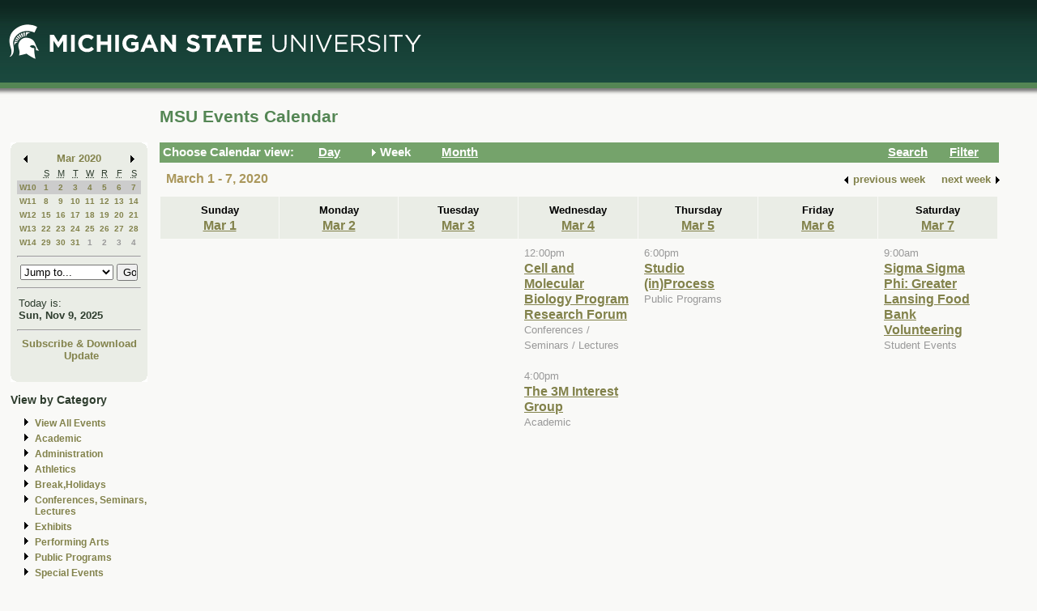

--- FILE ---
content_type: text/html; charset=ISO-8859-1
request_url: https://events.msu.edu/main.php?view=week&timebegin=2020-03-01+00%3A00%3A00
body_size: 6896
content:
<!-- Beginning of Main -->
 <!DOCTYPE html PUBLIC "-//W3C//DTD XHTML 1.0 Transitional//EN"
"http://www.w3.org/TR/xhtml1/DTD/xhtml1-transitional.dtd">

<html xml:lang="en"lang="en">
  <head>
    <title>MSU Events Calendar - Week</title>
    <meta http-equiv="Content-Type" content="text/html; charset=iso-8859-1" />
    <meta content="en-us" http-equiv="language" />
    <meta content="Jochen Rode" http-equiv="author" />
    <meta content="Web Hosting Group, Virginia Tech" http-equiv="publisher" />
    <link href="stylesheet.php" rel="stylesheet" type="text/css" />
	<link href="print.php" rel="stylesheet" type="text/css" media="print" />

		<script language="JavaScript" type="text/javascript"><!--
		function isIE4()
		{ return( navigator.appName.indexOf("Microsoft") != -1 && (navigator.appVersion.charAt(0)=='4') ); }
		
		function new_window(freshurl) {
			SmallWin = window.open(freshurl, 'Calendar','scrollbars=yes,resizable=yes,toolbar=no,height=300,width=400');
			if (!isIE4())	{
				if (window.focus) { SmallWin.focus(); }
			}
			if (SmallWin.opener == null) SmallWin.opener = window;
			SmallWin.opener.name = "Main";
		}
		//-->
		</script>
  </head>
  <body>
  
  <div id="skip_stuff">
  	<p><a href="#content" tabindex="1" accesskey="s" class="skip-link">Skip to Main Content</a></p>
  	<p><a href="#minicalendar" tabindex="2" accesskey="c" class="skip-link">Skip to Mini Calendar</a></p>
	</div>
	
  <div id="container">
  
  <table width="100%"  border="0" cellspacing="0" cellpadding="0">
  <tr>
    <td colspan="2"><div id="banner"><div id="msu-default-header">
<a href="//www.msu.edu"><img 
src="//events.msu.edu/images/custom/logo_main.gif" alt="Michigan 
State University" /></a></div></div></td>
  </tr>
  <tr>
    <td valign="top" class="leftcell">
	<div id="left">
	<a name="minicalendar"></a>
		<h2>Events Mini Calendar</h2>
		<table width="165" border="0" cellpadding="0" cellspacing="0">
<tr>
	<td width="1%" rowspan="2" align="left" valign="top" bgcolor="#69A869"><img src="images/left_corner.gif" width="8" height="21" alt="" /></td>
	<td><div id="above_minical"></div></td>
	<td width="1%" rowspan="2" align="right" valign="top" bgcolor="#69A869"><img src="images/right_corner.gif" width="8" height="21" alt="" /></td>
</tr>
<tr>
<td align="center" valign="top">
		<table width="100%" border="0" cellpadding="0" cellspacing="2" bgcolor="#cccccc">
        	<tr>
          		<td align="left" valign="middle"><a href="/main.php?timebegin=2020-02-01+00%3A00%3A00&amp;sponsorid=all&amp;categoryid=0&amp;keyword="><img src="images/littlearrowleft.gif" width="15" height="13" border="0" alt="Go to previous month" /></a></td>
          		<td align="center" nowrap="nowrap" valign="middle">
				<div id="mini_cal_month">
					<a href="main.php?view=month&amp;timebegin&#61;2020-03-01+00%3A00%3A00&amp;sponsorid&#61;all&amp;categoryid&#61;0&amp;keyword&#61;" style="font-weight:bold; text-decoration:none">Mar 2020</a>				</div>
				</td>
          		<td align="right" valign="middle"><a href="/main.php?timebegin&#61;2020-04-01+00%3A00%3A00&amp;sponsorid&#61;all&amp;categoryid&#61;0&amp;keyword&#61;"><img src="images/littlearrowright.gif" width="15" height="13" border="0" alt="Go to next month" /></a></td>
        	</tr>
      	</table>
		
		<!-- -->
		
		<table width="100%" border="0" cellpadding="3" cellspacing="0" bgcolor="#FFFFFF">
			  <tr align="center">
				<td class="littlecalendarheader" width="16%">&nbsp;</td>
				<th class="littlecalendarheader" width="12%" scope="col"><acronym title="Sunday">S</acronym></th>
				<th class="littlecalendarheader" width="12%" scope="col"><acronym title="Monday">M</acronym></th>
				<th class="littlecalendarheader" width="12%" scope="col"><acronym title="Tuesday">T</acronym></th>
				<th class="littlecalendarheader" width="12%" scope="col"><acronym title="Wednesday">W</acronym></th>
				<th class="littlecalendarheader" width="12%" scope="col"><acronym title="Thursday">R</acronym></th>
				<th class="littlecalendarheader" width="12%" scope="col"><acronym title="Friday">F</acronym></th>
				<th class="littlecalendarheader" width="12%" scope="col"><acronym title="Saturday">S</acronym></th>
			  </tr>
			  
			  <!-- Is this really needed???
			  
			  <tr align="center">
				<td colspan="8" bgcolor="#ffffff">
					<table width="100%" border="0" cellspacing="0" cellpadding="0">
						<tr>
						  <td bgcolor="#999999"><img src="../spacer.gif" width="1" height="1" alt="" /></td>
						</tr>
					</table>
				</td>
			  </tr>
			  
			  -->
			  
			  <tr>
<th class="littlecalendarday" scope="row" style="background-color:#cccccc" valign="top" align="left">
<a href="main.php?view=week&amp;timebegin=2020-03-01+00%3A00%3A00">W10</a></th>
<td class="littlecalendarday" style="background-color:#cccccc" >
<a  href="main.php?view=day&amp;timebegin=2020-03-01+00%3A00%3A00&amp;timeend=2020-03-01+23%3A59%3A00&amp;sponsorid=all&amp;categoryid=0&amp;keyword=">1</a>
</td>
<td class="littlecalendarday" style="background-color:#cccccc" >
<a  href="main.php?view=day&amp;timebegin=2020-03-02+00%3A00%3A00&amp;timeend=2020-03-02+23%3A59%3A00&amp;sponsorid=all&amp;categoryid=0&amp;keyword=">2</a>
</td>
<td class="littlecalendarday" style="background-color:#cccccc" >
<a  href="main.php?view=day&amp;timebegin=2020-03-03+00%3A00%3A00&amp;timeend=2020-03-03+23%3A59%3A00&amp;sponsorid=all&amp;categoryid=0&amp;keyword=">3</a>
</td>
<td class="littlecalendarday" style="background-color:#cccccc" >
<a  href="main.php?view=day&amp;timebegin=2020-03-04+00%3A00%3A00&amp;timeend=2020-03-04+23%3A59%3A00&amp;sponsorid=all&amp;categoryid=0&amp;keyword=">4</a>
</td>
<td class="littlecalendarday" style="background-color:#cccccc" >
<a  href="main.php?view=day&amp;timebegin=2020-03-05+00%3A00%3A00&amp;timeend=2020-03-05+23%3A59%3A00&amp;sponsorid=all&amp;categoryid=0&amp;keyword=">5</a>
</td>
<td class="littlecalendarday" style="background-color:#cccccc" >
<a  href="main.php?view=day&amp;timebegin=2020-03-06+00%3A00%3A00&amp;timeend=2020-03-06+23%3A59%3A00&amp;sponsorid=all&amp;categoryid=0&amp;keyword=">6</a>
</td>
<td class="littlecalendarday" style="background-color:#cccccc" >
<a  href="main.php?view=day&amp;timebegin=2020-03-07+00%3A00%3A00&amp;timeend=2020-03-07+23%3A59%3A00&amp;sponsorid=all&amp;categoryid=0&amp;keyword=">7</a>
</td>
</tr>
<tr>
<th class="littlecalendarday" scope="row" valign="top" align="left">
<a href="main.php?view=week&amp;timebegin=2020-03-08+00%3A00%3A00">W11</a></th>
<td class="littlecalendarday" >
<a  href="main.php?view=day&amp;timebegin=2020-03-08+00%3A00%3A00&amp;timeend=2020-03-08+23%3A59%3A00&amp;sponsorid=all&amp;categoryid=0&amp;keyword=">8</a>
</td>
<td class="littlecalendarday" >
<a  href="main.php?view=day&amp;timebegin=2020-03-09+00%3A00%3A00&amp;timeend=2020-03-09+23%3A59%3A00&amp;sponsorid=all&amp;categoryid=0&amp;keyword=">9</a>
</td>
<td class="littlecalendarday" >
<a  href="main.php?view=day&amp;timebegin=2020-03-10+00%3A00%3A00&amp;timeend=2020-03-10+23%3A59%3A00&amp;sponsorid=all&amp;categoryid=0&amp;keyword=">10</a>
</td>
<td class="littlecalendarday" >
<a  href="main.php?view=day&amp;timebegin=2020-03-11+00%3A00%3A00&amp;timeend=2020-03-11+23%3A59%3A00&amp;sponsorid=all&amp;categoryid=0&amp;keyword=">11</a>
</td>
<td class="littlecalendarday" >
<a  href="main.php?view=day&amp;timebegin=2020-03-12+00%3A00%3A00&amp;timeend=2020-03-12+23%3A59%3A00&amp;sponsorid=all&amp;categoryid=0&amp;keyword=">12</a>
</td>
<td class="littlecalendarday" >
<a  href="main.php?view=day&amp;timebegin=2020-03-13+00%3A00%3A00&amp;timeend=2020-03-13+23%3A59%3A00&amp;sponsorid=all&amp;categoryid=0&amp;keyword=">13</a>
</td>
<td class="littlecalendarday" >
<a  href="main.php?view=day&amp;timebegin=2020-03-14+00%3A00%3A00&amp;timeend=2020-03-14+23%3A59%3A00&amp;sponsorid=all&amp;categoryid=0&amp;keyword=">14</a>
</td>
</tr>
<tr>
<th class="littlecalendarday" scope="row" valign="top" align="left">
<a href="main.php?view=week&amp;timebegin=2020-03-15+00%3A00%3A00">W12</a></th>
<td class="littlecalendarday" >
<a  href="main.php?view=day&amp;timebegin=2020-03-15+00%3A00%3A00&amp;timeend=2020-03-15+23%3A59%3A00&amp;sponsorid=all&amp;categoryid=0&amp;keyword=">15</a>
</td>
<td class="littlecalendarday" >
<a  href="main.php?view=day&amp;timebegin=2020-03-16+00%3A00%3A00&amp;timeend=2020-03-16+23%3A59%3A00&amp;sponsorid=all&amp;categoryid=0&amp;keyword=">16</a>
</td>
<td class="littlecalendarday" >
<a  href="main.php?view=day&amp;timebegin=2020-03-17+00%3A00%3A00&amp;timeend=2020-03-17+23%3A59%3A00&amp;sponsorid=all&amp;categoryid=0&amp;keyword=">17</a>
</td>
<td class="littlecalendarday" >
<a  href="main.php?view=day&amp;timebegin=2020-03-18+00%3A00%3A00&amp;timeend=2020-03-18+23%3A59%3A00&amp;sponsorid=all&amp;categoryid=0&amp;keyword=">18</a>
</td>
<td class="littlecalendarday" >
<a  href="main.php?view=day&amp;timebegin=2020-03-19+00%3A00%3A00&amp;timeend=2020-03-19+23%3A59%3A00&amp;sponsorid=all&amp;categoryid=0&amp;keyword=">19</a>
</td>
<td class="littlecalendarday" >
<a  href="main.php?view=day&amp;timebegin=2020-03-20+00%3A00%3A00&amp;timeend=2020-03-20+23%3A59%3A00&amp;sponsorid=all&amp;categoryid=0&amp;keyword=">20</a>
</td>
<td class="littlecalendarday" >
<a  href="main.php?view=day&amp;timebegin=2020-03-21+00%3A00%3A00&amp;timeend=2020-03-21+23%3A59%3A00&amp;sponsorid=all&amp;categoryid=0&amp;keyword=">21</a>
</td>
</tr>
<tr>
<th class="littlecalendarday" scope="row" valign="top" align="left">
<a href="main.php?view=week&amp;timebegin=2020-03-22+00%3A00%3A00">W13</a></th>
<td class="littlecalendarday" >
<a  href="main.php?view=day&amp;timebegin=2020-03-22+00%3A00%3A00&amp;timeend=2020-03-22+23%3A59%3A00&amp;sponsorid=all&amp;categoryid=0&amp;keyword=">22</a>
</td>
<td class="littlecalendarday" >
<a  href="main.php?view=day&amp;timebegin=2020-03-23+00%3A00%3A00&amp;timeend=2020-03-23+23%3A59%3A00&amp;sponsorid=all&amp;categoryid=0&amp;keyword=">23</a>
</td>
<td class="littlecalendarday" >
<a  href="main.php?view=day&amp;timebegin=2020-03-24+00%3A00%3A00&amp;timeend=2020-03-24+23%3A59%3A00&amp;sponsorid=all&amp;categoryid=0&amp;keyword=">24</a>
</td>
<td class="littlecalendarday" >
<a  href="main.php?view=day&amp;timebegin=2020-03-25+00%3A00%3A00&amp;timeend=2020-03-25+23%3A59%3A00&amp;sponsorid=all&amp;categoryid=0&amp;keyword=">25</a>
</td>
<td class="littlecalendarday" >
<a  href="main.php?view=day&amp;timebegin=2020-03-26+00%3A00%3A00&amp;timeend=2020-03-26+23%3A59%3A00&amp;sponsorid=all&amp;categoryid=0&amp;keyword=">26</a>
</td>
<td class="littlecalendarday" >
<a  href="main.php?view=day&amp;timebegin=2020-03-27+00%3A00%3A00&amp;timeend=2020-03-27+23%3A59%3A00&amp;sponsorid=all&amp;categoryid=0&amp;keyword=">27</a>
</td>
<td class="littlecalendarday" >
<a  href="main.php?view=day&amp;timebegin=2020-03-28+00%3A00%3A00&amp;timeend=2020-03-28+23%3A59%3A00&amp;sponsorid=all&amp;categoryid=0&amp;keyword=">28</a>
</td>
</tr>
<tr>
<th class="littlecalendarday" scope="row" valign="top" align="left">
<a href="main.php?view=week&amp;timebegin=2020-03-29+00%3A00%3A00">W14</a></th>
<td class="littlecalendarday" >
<a  href="main.php?view=day&amp;timebegin=2020-03-29+00%3A00%3A00&amp;timeend=2020-03-29+23%3A59%3A00&amp;sponsorid=all&amp;categoryid=0&amp;keyword=">29</a>
</td>
<td class="littlecalendarday" >
<a  href="main.php?view=day&amp;timebegin=2020-03-30+00%3A00%3A00&amp;timeend=2020-03-30+23%3A59%3A00&amp;sponsorid=all&amp;categoryid=0&amp;keyword=">30</a>
</td>
<td class="littlecalendarday" >
<a  href="main.php?view=day&amp;timebegin=2020-03-31+00%3A00%3A00&amp;timeend=2020-03-31+23%3A59%3A00&amp;sponsorid=all&amp;categoryid=0&amp;keyword=">31</a>
</td>
<td class="littlecalendarday" >
<a style="color:#999999; " href="main.php?view=day&amp;timebegin=2020-04-01+00%3A00%3A00&amp;timeend=2020-04-01+23%3A59%3A00&amp;sponsorid=all&amp;categoryid=0&amp;keyword=">1</a>
</td>
<td class="littlecalendarday" >
<a style="color:#999999; " href="main.php?view=day&amp;timebegin=2020-04-02+00%3A00%3A00&amp;timeend=2020-04-02+23%3A59%3A00&amp;sponsorid=all&amp;categoryid=0&amp;keyword=">2</a>
</td>
<td class="littlecalendarday" >
<a style="color:#999999; " href="main.php?view=day&amp;timebegin=2020-04-03+00%3A00%3A00&amp;timeend=2020-04-03+23%3A59%3A00&amp;sponsorid=all&amp;categoryid=0&amp;keyword=">3</a>
</td>
<td class="littlecalendarday" >
<a style="color:#999999; " href="main.php?view=day&amp;timebegin=2020-04-04+00%3A00%3A00&amp;timeend=2020-04-04+23%3A59%3A00&amp;sponsorid=all&amp;categoryid=0&amp;keyword=">4</a>
</td>
</tr>
				</table>
				<!-- -->
				
				<hr />
				<div id="jumpto_form">
					<form name="form1" method="get" action="/main.php">
						<!-- <select name="timebegin" onChange="document.forms.form1.submit()" style="width:100%"> -->
						<select name="timebegin" style="width:75%">

							<option selected="selected">Jump to...</option>
											<option value="2025-12-01 00:00:00">Dec 2025</option>
					<option value="2025-11-01 00:00:00">----------------</option>
					<option value="2026-01-01 00:00:00">Jan 2026</option>
					<option value="2026-02-01 00:00:00">Feb 2026</option>
					<option value="2026-03-01 00:00:00">Mar 2026</option>
					<option value="2026-04-01 00:00:00">Apr 2026</option>
					<option value="2026-05-01 00:00:00">May 2026</option>
					<option value="2026-06-01 00:00:00">Jun 2026</option>
					<option value="2026-07-01 00:00:00">Jul 2026</option>
					<option value="2026-08-01 00:00:00">Aug 2026</option>
					<option value="2026-09-01 00:00:00">Sep 2026</option>
					<option value="2026-10-01 00:00:00">Oct 2026</option>
					<option value="2026-11-01 00:00:00">Nov 2026</option>
					<option value="2026-12-01 00:00:00">Dec 2026</option>
					<option value="2025-11-01 00:00:00">----------------</option>
					<option value="2027-01-01 00:00:00">Jan 2027</option>
					<option value="2027-02-01 00:00:00">Feb 2027</option>
					<option value="2027-03-01 00:00:00">Mar 2027</option>
					<option value="2027-04-01 00:00:00">Apr 2027</option>
					<option value="2027-05-01 00:00:00">May 2027</option>
					<option value="2027-06-01 00:00:00">Jun 2027</option>
					<option value="2027-07-01 00:00:00">Jul 2027</option>
					<option value="2027-08-01 00:00:00">Aug 2027</option>
					<option value="2027-09-01 00:00:00">Sep 2027</option>
					<option value="2027-10-01 00:00:00">Oct 2027</option>
					<option value="2027-11-01 00:00:00">Nov 2027</option>
					
						</select>
						<input type="hidden" name="view" value="month" />
						<input type="submit" name="submit" value="Go" style="width:17% " />
					</form>
					</div>
			  <hr />
				<!-- -->
				
				<table width="100%" border="0" cellpadding="2" cellspacing="0" bgcolor="#cccccc">
				<tr>
				  <td class="todayis">Today is:<br />
					<a href="main.php?view&#61;day&amp;timebegin=today" ><strong>Sun, Nov 9, 2025</strong></a>				  </td>
				</tr>
			  </table>
			  <hr />
			  <!-- -->
			  <div id="sub-down">
			      <a href="main.php?view&#61;subscribe">Subscribe &amp; Download</a>			
						<br />
				  <img src="images/spacer.gif" width="1" height="6" alt="" />
<!--   			<a href="https://events.msu.edu/update.php">Update</a>  -->
			<a href="https://events.msu.edu/update.php?calendar='default'">Update</a>

		
		
					</div>
			  <!-- -->
		</td>
</tr>
<tr>
	<td align="left" valign="bottom" bgcolor="#69A869"><img src="images/bottom_left_corner.gif" width="8" height="21" alt="" /></td>
	<td><div id="below_minical"></div></td>
	<td align="right" valign="bottom" bgcolor="#69A869"><img src="images/bottom_right_corner.gif" width="8" height="21" alt="" /></td>
</tr>
</table>		<div id="left-links">
				<ul>
		<li><a href="main.php?view=abouteventscalendar">About MSU Calendar </a></li>		
		<li>
		  <a href="main.php?view=othercalendars">Other MSU Calendars</a>
		</li>
		<li>
		  <a href="http://maps.msu.edu">Campus Maps</a>
		</li>
		</ul>
		</div>
		<br />
			</div></td>
 <td valign="top">
	<div id="content">
								  
		<div class="content_title">
		<table border="0" cellpadding="0" cellspacing="0" width="98%">
		<tr>
		<td width="60%" align="left">
			
		<h1>MSU Events Calendar</h1>
		</td>
		<td width="40%" align="right">
		&nbsp;	
	</td>
	</tr></table></div>

<div id="content_navbar">
<table width="100%" border="0" cellpadding="0" cellspacing="0">
<tr valign="middle" bgcolor="#69A869">
	<td width="180"><span class="Navtoolbarfont">&nbsp;Choose Calendar view:</span></td>
<!-- -->	
	<td width="16" align="right" valign="middle">
	&nbsp;	</td>
	<td width="60" align="left" valign="middle">
	
	<a href="main.php?view=day&timebegin=2020-03-01 00:00:00"><span class="Navtoolbarfont">Day</span></a>
	</td>
<!-- -->	
	<td width="16" align="right">
			<img src="images/Navbararrow.gif" width="15" height="13" border="0" alt="Currently in week view" />
			</td>
	<td width="60" align="left">
	
	<span class="Navtoolbarfont">Week</span>	   
       
	</td>
<!-- -->	
	<td width="16" align="right">
	&nbsp;	</td>
	<td width="60" align="left">
	
	
	<a href="main.php?view=month&timebegin=2020-03-01 00:00:00"><span class="Navtoolbarfont">Month</span></a>	
	</td>
<!-- -->	
	<td>&nbsp;</td>
<!-- -->	
	<td width="16" align="right">
	&nbsp;	</td>
	<td width="60" align="left">
	
	
	<a href="main.php?view=search"><span class="Navtoolbarfont">Search</span></a>	
	
	
	
	</td>
<!-- -->		
	<td width="16" align="right">
	&nbsp;	</td>
	<td width="60" align="left">
	<a href="main.php?view&#61;filter&amp;referedview=week"><span class="Navtoolbarfont">Filter</span></a>	</td>
<!-- -->	
</tr>
</table>


</div>

		
				<div id="navigation">
		<div id="navigation_date"><h1>March 1 - 7, 2020</h1></div>
					<div id="navigation_change">            <table border="0" cellspacing="0" cellpadding="1">
              <tr>
                <td align="right" valign="middle"><a href="main.php?view&#61;week&amp;timebegin&#61;2020-02-23+00%3A00%3A00&amp;sponsorid&#61;all&amp;categoryid&#61;0&amp;keyword&#61;"><strong><img src="images/littlearrowleft.gif" width="15" height="13" border="0" align="middle" alt="" /></strong></a></td>
                <td align="left" valign="middle"><a href="main.php?view&#61;week&amp;timebegin&#61;2020-02-23+00%3A00%3A00&amp;sponsorid&#61;all&amp;categoryid&#61;0&amp;keyword&#61;" style="color:#000000; "><strong>previous
                      week</strong></a></td>
                <td>&nbsp;&nbsp;&nbsp;&nbsp;</td>
                <td align="right" valign="middle"><a href="main.php?view&#61;week&amp;timebegin&#61;2020-03-08+00%3A00%3A00&amp;sponsorid&#61;all&amp;categoryid&#61;0&amp;keyword&#61;" style="color:#000000; "><strong>next
                      week</strong></a></td>
                <td align="right" valign="middle"><a href="main.php?view&#61;week&amp;timebegin&#61;2020-03-08+00%3A00%3A00&amp;sponsorid&#61;all&amp;categoryid&#61;0&amp;keyword&#61;"><strong><img src="images/littlearrowright.gif" width="15" height="13" border="0" align="middle" alt="" /></strong></a></td>
              </tr>
            </table></div>		</div>  
		<div id="content_calendar">
		<table summary="" cellspacing="1" cellpadding="7" width="100%" bgcolor="#aaaaaa" border="0">
        <tr>
<th scope="col" class="weekheaderpast" bgcolor="#eeeeee" valign="top" width="14%" align="center"><strong>
Sunday<br />
<a href="main.php?view&#61;day&amp;timebegin&#61;2020-03-01+00%3A00%3A00&amp;timeend&#61;2020-03-01+23%3A59%3A00">Mar 1</a>
</strong>
</th>
<th scope="col" class="weekheaderpast" bgcolor="#eeeeee" valign="top" width="14%" align="center"><strong>
Monday<br />
<a href="main.php?view&#61;day&amp;timebegin&#61;2020-03-02+00%3A00%3A00&amp;timeend&#61;2020-03-02+23%3A59%3A00">Mar 2</a>
</strong>
</th>
<th scope="col" class="weekheaderpast" bgcolor="#eeeeee" valign="top" width="14%" align="center"><strong>
Tuesday<br />
<a href="main.php?view&#61;day&amp;timebegin&#61;2020-03-03+00%3A00%3A00&amp;timeend&#61;2020-03-03+23%3A59%3A00">Mar 3</a>
</strong>
</th>
<th scope="col" class="weekheaderpast" bgcolor="#eeeeee" valign="top" width="14%" align="center"><strong>
Wednesday<br />
<a href="main.php?view&#61;day&amp;timebegin&#61;2020-03-04+00%3A00%3A00&amp;timeend&#61;2020-03-04+23%3A59%3A00">Mar 4</a>
</strong>
</th>
<th scope="col" class="weekheaderpast" bgcolor="#eeeeee" valign="top" width="14%" align="center"><strong>
Thursday<br />
<a href="main.php?view&#61;day&amp;timebegin&#61;2020-03-05+00%3A00%3A00&amp;timeend&#61;2020-03-05+23%3A59%3A00">Mar 5</a>
</strong>
</th>
<th scope="col" class="weekheaderpast" bgcolor="#eeeeee" valign="top" width="14%" align="center"><strong>
Friday<br />
<a href="main.php?view&#61;day&amp;timebegin&#61;2020-03-06+00%3A00%3A00&amp;timeend&#61;2020-03-06+23%3A59%3A00">Mar 6</a>
</strong>
</th>
<th scope="col" class="weekheaderpast" bgcolor="#eeeeee" valign="top" width="14%" align="center"><strong>
Saturday<br />
<a href="main.php?view&#61;day&amp;timebegin&#61;2020-03-07+00%3A00%3A00&amp;timeend&#61;2020-03-07+23%3A59%3A00">Mar 7</a>
</strong>
</th>
		
        </tr>
        <tr>
<td class="past" bgcolor="#eeeeee" valign="top" width="14%"><br /><br /><br /><br /><br /><br /><br /><br /><br />&nbsp;
</td>
<td class="past" bgcolor="#eeeeee" valign="top" width="14%"><br /><br /><br /><br /><br /><br /><br /><br /><br />&nbsp;
</td>
<td class="past" bgcolor="#eeeeee" valign="top" width="14%"><br /><br /><br /><br /><br /><br /><br /><br /><br />&nbsp;
</td>
<td class="past" bgcolor="#eeeeee" valign="top" width="14%"><span class="eventtime">12:00pm</span><br /><a href="main.php?view&#61;event&amp;eventid&#61;1578494425455-0009&timebegin=2020-03-04 12:00:00">Cell and Molecular Biology Program Research Forum<br /></a><span class="eventcategory">Conferences / Seminars / Lectures</span><br /><br />
<span class="eventtime">4:00pm</span><br /><a href="main.php?view&#61;event&amp;eventid&#61;1578320901618-0008&timebegin=2020-03-04 16:00:00">The 3M Interest Group<br /></a><span class="eventcategory">Academic</span><br /><br />
<br /><br /><br />&nbsp;
</td>
<td class="past" bgcolor="#eeeeee" valign="top" width="14%"><span class="eventtime">6:00pm</span><br /><a href="main.php?view&#61;event&amp;eventid&#61;1581535863055&timebegin=2020-03-05 18:00:00">Studio (in)Process<br /></a><span class="eventcategory">Public Programs</span><br /><br />
<br /><br /><br /><br /><br /><br />&nbsp;
</td>
<td class="past" bgcolor="#eeeeee" valign="top" width="14%"><br /><br /><br /><br /><br /><br /><br /><br /><br />&nbsp;
</td>
<td class="past" bgcolor="#eeeeee" valign="top" width="14%"><span class="eventtime">9:00am</span><br /><a href="main.php?view&#61;event&amp;eventid&#61;1578088882193&timebegin=2020-03-07 09:00:00">Sigma Sigma Phi: Greater Lansing Food Bank Volunteering<br /></a><span class="eventcategory">Student Events</span><br /><br />
<br /><br /><br /><br /><br /><br />&nbsp;
</td>
        </tr>
      </table>		</div>
		</div></td>
  </tr>


  <tr>
    <td colspan="2">
	<div id="footer">

   <div class="powered_by">
	 VT-MSU.1.9.6</div>
	 
<script src="/scripts/events-left-links.js" 
type="text/javascript"></script>
<script type="text/javascript">
  (function(i,s,o,g,r,a,m){i['GoogleAnalyticsObject']=r;i[r]=i[r]||function(){
  (i[r].q=i[r].q||[]).push(arguments)},i[r].l=1*new Date();a=s.createElement(o),
  m=s.getElementsByTagName(o)[0];a.async=1;a.src=g;m.parentNode.insertBefore(a,m)
  })(window,document,'script','//www.google-analytics.com/analytics.js','ga');

  ga('create', 'UA-2504698-3', 'msu.edu');
  ga('send', 'pageview');
</script>
<div id="copyright">
  <p><a href="/main.php?view=abouteventscalendar">About</a> | 
<a href="/main.php?view=abouteventscalendar#contact">Contact 
    Us</a> <br />
    &copy; Michigan State University Board of Trustees. East Lansing <acronym 
title="Michigan">MI</acronym> 48824
    </p>
</div>
<style type="text/css">
<!--
body { font-family: Arial,Helvetica,Sans-Serif; font-size: 101%; margin:0; padding:0; 
background-color:#f9f9f7; background-image: 
url(/images/custom/header_background.jpg); background-repeat: 
repeat-x; background-position: top}
img { border:0; }
a:link { text-decoration: none; color: #82824b; font-weight: normal; }
a:visited { text-decoration: none; font-weight: normal; color: #82824b; }
a:hover { text-decoration: underline; color:#4c834c;}
ul.other_nav { list-style: disc url(images/blackarrowright.gif);}
ul { list-style: disc url(images/blackarrowright.gif);}
li { margin-left: -10px; margin-bottom: 5px; font-weight: bold; line-height: 120%; }
.skip-link {  position: absolute;  overflow: hidden;  width: 0;  height: 0; }
.skip-link:active, .skip-link:focus { overflow: visible; width: auto; height: auto; background-
color: white; color: #006633; top: 5px; left: 5px; font-weight: bold; font-size: 80%; font-
family:Verdana, Arial, Helvetica, sans-serif; padding: 2px; border: medium solid #FF0000; } 
.calendartitle { color : #000000;  font-size: 130%;  font-weight: bold;  }
.datetitle { font-size: 125%;  }
.eventtitlebig { font-size: 150%; font-weight: bold;  }
.eventtimebig {  font-size: 110%;   font-weight: bold;  width: 40px;  text-align: center; }
.littlecalendardatetitle { font-size: 1em; font-weight: bold;  }
.littlecalendarheader { font-size:70%; }
th.littlecalendarheader { font-weight:normal;}
.littlecalendarday { font-size: 60%; font-weight: normal; text-align: center;  }
.littlecalendarother { font-size: 1em; color : #cccccc;  }
.todayis { font-size: 80%; color:#2d3c2d;}
.todayis strong {color:#2d3c2d;;}
.weekheaderpast,.weekheaderfuture {  background-color: #EAEDE6; }
.weekheaderpast td,.weekheaderfuture td {  background-color: #EAEDE6;  }
.weekheaderpast table,.weekheaderfuture table {  background-color: #EAEDE6; }
.weekheadertoday, .weekheadertoday td, .weekheadertoday table {  background-color: 
#75a36b;  color:#fff;}
.weekheadertoday strong a, .weekheadertoday strong a:link { color:#fff;}
.weekheadertoday a:link, .weekheadertoday a {color:#fff;}
th.weekheadertoday, th.weekheaderfuture, th.weekheaderpast {  font-weight:normal; }
.monthheaderpast,.monthheaderfuture {  background-color : #aaaaaa;  }
.monthheadertoday {  background-color : #cccccc; }
.past {  background-color: #eeeeee; color : #999999; text-decoration:none;  }
a.past{  color:#999999; font-weight: normal; }
.today {  background-color : #cccccc;  }
.today a, .today a :link {font-weight:bold;}
.future {  background-color : #ffffff;  }
.eventtime { font-size: 1em;  }
.eventcategory { font-size: 1em;  }
.tabactive {  background-color: #69A869;  }
.tabinactive {  background-color: #cccccc;  }
.announcement { font-size: medium; }
.feedbackpos {   color: #00AA00;  font-weight: bold;  font-size: 1em; }
.feedbackneg {  color: #FF0000;  font-weight: bold;  font-size: 1em; }
h3.boxheader {  font-size: medium; }
.printinfotitle { font-size: 20px; } /* Used in print friendly page */
.printinfo { font-size: 16px; font-weight: bold;  }   /* Used in print friendly page */
.other_calendar_list_title{  margin-left: 25px; font-size: 1.1em; font-weight: bold; color: 
#000000; text-decoration:underline; }
.other_calendar_list_item{ margin-left: 50px; font-size: 1.1em; font-weight: bold; color: 
#69A869; }
.spotlighttitle { padding-top: 5px; padding-right: 5px; font-size: 1.2em; font-weight: bold; 
color: #69A869; }
.spotlightlink { font-weight: bold; color: #69A869; }
.spotlightimg { float: left; padding-top: 5px; padding-right: 5px; }
.body_block { clear:left; padding-top: 10px; }
ul.month_view li { list-style-image: url(dot.gif); margin-left:-15px; }
table.month_days { border-collapse: collapse;  border:1px solid #cccccc; background-
color:#aaaaaa; }
tr.month_days th { padding-top:17px; font-weight:bold; text-align:center; font-size: 90%; }
.month_days_numbers { font-size: 100%; background-color:#eeeeee; text-align:left; padding-
top:4px; padding-left:4px; padding-bottom:4px;  margin-bottom: 0; margin-top: 0; }
.month_days_numbers a { font-weight: bold; }
.month_events_list{ padding-top: 10px; padding-bottom:10px; }
#container {  margin-left: 5px; width: 98%; }
#left { margin-top: 5px; margin-left: 3px; padding: 5px;  width: auto;  background: 
transparent; padding-top: 47px; color:#2d3c2d;}
#left td { background: transparent; background-color:#EAEDE6; }
#left table {background: transparent;}
#left a {font-weight: bold; }
#left table table img {display: inline;}
.sesq_logo { text-align: center; }
#left h2 {display: none; }
#skip_stuff p { margin: 0; }
#sub-down { }
#sub-down a:link {color:#82824b;}
#sub-down a:visited {color:#82824b;}
#sub-down a:hover {color:#4c834c;}
#left-links a:link {color:#82824b;}
#left-links a:visited {color:#82824b;}
#left-links a:hover {color:#4c834c;}
.leftcell { width: 175px; }
#mini_cal_month { font-size: 80%; }
#jumpto_form { height: auto;  }
#jumpto_form form {  margin-top: 0; margin-bottom: 0; }
#above_minical { height: 10px; background: transparent; background-color:#EAEDE6;}
#below_minical { height: 21px; background: transparent; background-color:#EAEDE6;}
#content {  padding: 5px; margin-top: 5px; top: 0px; width: auto; background: transparent;}

.Navtoolbarfont { color: #fff; font-weight: bold; font-size: 95%; }
#content { /*background: transparent;*/}
.content_title h1 { font-size: 16pt; color:#548654; font-weight: bold; line-height: 100%; 
margin: 0; padding: 0; padding-bottom:1em;}
#logged_in { font-size: 80%; }
#content_navbar { width: 98%; height: auto; padding-top: 0.2em; padding-bottom: 0.2em; 
background: #75a36b; }
#content_navbar td { background:#75a36b;}
#content_navbar a:hover { text-decoration: underline; color: white; }
#navigation { width: 98%; height: 1.5em; line-height: 1.5em; padding: 8px;}
#navigation_change { float: right;}
#navigation_change strong {color:#82824b;}
#navigation_change a strong, #navigation change a:link strong, #navigation change 
a:visited strong {color:#82824b;}
#navigation_change a:hover strong{color:#4c834c;}
#navigation_change table { font-size: 80%; }
#navigation_date {  float: left;  width: 50%; }
#navigation_date h1 { margin: 0; font-family: Arial, sans-serif; color:#aa975b; font-size:12pt; 
font-weight: bold; }
#filtered {  height: 1.3em; margin-top: 5px; width: 98%;  font-size: 85%; padding: 1px; 
background-color: #cccccc; }
#filtered_left { float: left; background-color: #cccccc; z-index: 0;  }
#filtered_right { display:inline; float: right; background-color: #cccccc; z-index: 5; }

#content_calendar { clear: both; height: auto; width: 98%; background:transparent;}
#content_calendar table { width: 100%; font-size: 80%; background: transparent; }
/*#content_calendar tr, #content_calendar th { background: transparent; } */
#content_calendar td {padding-bottom: .25em; background:transparent; line-height:1.5em;}
#content_calendar tr {padding-bottom: .5em; background:transparent; line-height:1.5em;}
#content_calendar ul { margin-top: 0; }
#content_calendar li { margin-left: -20px; font-weight: normal; }
#content_calendar a { font-size: 1.25em; display:inline; color:#82824B;text-
decoration:underline; font-weight:bold;}
#content_calendar a:link {text-decoration:underline; color:#82824b; font-weight:bold;}
#content_calendar .weekheadertoday a:link {text-decoration:underline; color:#fff; font-
weight:bold;}
#content_calendar a:visited {text-decoration:underline;}
#content_calendar a:hover {color:#4c834c;}


.currentday { font-style: italic; font-size: 1.0em; }
.currentday_month { font-style: italic; font-size: 0.9em; }

#footer {  clear: both; margin-top: 10px; text-align: left; background: #E4E8DE 
url('/images/custom/wordmark.gif') no-repeat 15px 50%; line-height: 
12px; margin-bottom: 22px; padding-bottom: 12px; padding-top: 12px; color: #686963; 
font-size: .7em; }
#copyright {padding-left:200px;}
.powered_by { width: 98%; text-align: right; background: #ddd; font-size: 0.9em; 
display:none;}
#search form { margin: 0;}
.submit_button { font-size: 120%; font-weight: bold; background-color: #eee; color: 
#69A869; border-top: 2px solid #BFBFBF; border-left: 2px solid #BFBFBF; border-right: 2px 
solid #404040; border-bottom: 2px solid #404040; cursor: pointer; }
.found_results { background: #ddd; font-size: 110%; font-weight: bold; width: 30em; text-
align: center;   }
#search_results td { font-size: 80%;}
#search_results td.found_results { background: #ddd; font-size: 110%; font-weight: bold; 
width: 30em; text-align: center; }


/* Special Style Information */
#msu-default-header { background: transparent; width: 99%; height: 34px; text-align: left; 
margin-left: 0.5%; padding-top: 30px; padding-bottom: 60px;  }
#update { font-size: 80%; }  /* Used for update.php page to make text smaller */
#other_cals { font-size: 90%; } /* Used for other MSU calendars page to make text smaller */
#single_event td { font-size: 110%; text-align: left;} /* Makes single event text larger */
.greenbar { width: 4px; background: #69A869; }  /* Sets single event bar width to 4 pixels */
#loginbox td { font-size: 80%; } /* Makes login box text smaller */
#smaller, #smaller td { font-size: 85%; } /* Makes text in a table smaller */
#contents {  float: right; width: 20%; padding: 7px; background-color: white; border: 2px 
solid #006633; font-size: 1.0em; margin-left: 10px; margin-bottom: 10px; margin-right: 
20px; }
#contents ul { list-style-image: url(images/anchor.gif); }
#contents h2 { font-size: 110%; font-weight: bold;  background: none; margin: 0; padding: 
2px; }
a > span.Navtoolbarfont {
text-decoration: underline;
}
-->
</style>       </div>
  </td>
  </tr>
</table></div>
  <script type="text/javascript" src="/_Incapsula_Resource?SWJIYLWA=719d34d31c8e3a6e6fffd425f7e032f3&ns=2&cb=1952067015" async></script></body>
</html>


--- FILE ---
content_type: text/css;charset=ISO-8859-1
request_url: https://events.msu.edu/stylesheet.php
body_size: 2548
content:


body { font-family: Arial,Helvetica,Sans-Serif; font-size: 101%; margin:0; }
img { border:0; }
a:link { text-decoration: none; color: #69A869; font-weight: normal; }
a:visited { text-decoration: none; font-weight: normal; color: #69A869; }
a:hover { text-decoration: underline; }
ul.other_nav { list-style: disc url(images/blackarrowright.gif);}
ul { list-style: disc url(images/blackarrowright.gif);}
li { margin-left: -10px; margin-bottom: 5px; font-weight: bold; line-height: 120%; }


.skip-link {  position: absolute;  overflow: hidden;  width: 0;  height: 0; }
.skip-link:active, .skip-link:focus { overflow: visible; width: auto; height: auto; background-color: white; color: #006633; top: 5px; left: 5px; font-weight: bold; font-size: 80%; font-family:Verdana, Arial, Helvetica, sans-serif; padding: 2px; border: medium solid #FF0000; } 


.calendartitle { color : #000000;  font-size: 130%;  font-weight: bold;  }
.datetitle { font-size: 125%;  }
.eventtitlebig { font-size: 150%; font-weight: bold;  }
.eventtimebig {  font-size: 110%;   font-weight: bold;  width: 40px;  text-align: center; }
.littlecalendardatetitle { font-size: ; font-weight: bold;  }
.littlecalendarheader { font-size:70%; }
th.littlecalendarheader { font-weight:normal;}
.littlecalendarday { font-size: 60%; font-weight: none; text-align: center;  }
.littlecalendarother { font-size: ; color : #cccccc;  }
.todayis { font-size: 80%;  }
.weekheaderpast,.weekheaderfuture {  background-color: #aaaaaa;  }
.weekheadertoday {  background-color : #aaaaaa;  }
th.weekheadertoday, th.weekheaderfuture, th.weekheaderpast {  font-weight:normal; }
.monthheaderpast,.monthheaderfuture {  background-color : #aaaaaa;  }
.monthheadertoday {  background-color : #cccccc; }
.past {  background-color : #eeeeee; color : #999999; text-decoration:none;  }
a.past{  color:#999999; font-weight: normal; }
.today {  background-color : #cccccc;  }
.future {  background-color : #ffffff;  }
.eventtime { font-size: ;  }
.eventcategory { font-size: ;  }
.tabactive {  background-color: #69A869;  }
.tabinactive {  background-color: #cccccc;  }
.announcement { font-size: medium; }
.feedbackpos {   color: #00AA00;  font-weight: bold;  font-size: ; }
.feedbackneg {  color: #FF0000;  font-weight: bold;  font-size: ;  }
h3.boxheader {  font-size: medium;  }
.social-header {font-weight: bold;}
.social {line-height: 22px; }


.printinfotitle { font-size: 20px; } /* Used in print friendly page */
.printinfo { font-size: 16px; font-weight: bold;  }   /* Used in print friendly page */





.other_calendar_list_title{  margin-left: 25px; font-size: 1.1em; font-weight: bold; color: #000000; text-decoration:underline; }
.other_calendar_list_item{ margin-left: 50px; font-size: 1.1em; font-weight: bold; color: #69A869; }
.spotlighttitle { padding-top: 5px; padding-right: 5px; font-size: 1.2em; font-weight: bold; color: #69A869; }
.spotlightlink { font-weight: bold; color: #69A869; }
.spotlightimg { float: left; padding-top: 5px; padding-right: 5px; }
.body_block { clear:left; padding-top: 10px; }
ul.month_view li { list-style-image: url(dot.gif); margin-left:-15px; }
table.month_days { border-collapse: collapse;  border:1px solid #cccccc; background-color:#aaaaaa; }
tr.month_days th { padding-top:17px; font-weight:bold; text-align:center; font-size: 90%;  }
.month_days_numbers { font-size: 100%; background-color:#eeeeee; text-align:left; padding-top:4px; padding-left:4px; padding-bottom:4px;  margin-bottom: 0; margin-top: 0; }
.month_days_numbers a { font-weight: bold; }
.month_events_list{ padding-top: 10px; padding-bottom:10px; }



#container {  margin-left: 5px; width: 98%; }


#left { margin: 0pt 5px 0pt 0pt;  margin-top: 5px; margin-left: 3px; padding: 5px;  width: auto;  background: #ffffff; }
#left a {font-weight: bold; }
.sesq_logo { text-align: center; }
#left h2 {display: none; }
#skip_stuff p { margin: 0; }
#sub-down { font-size: 80%; margin-bottom: 4px;}
#left-links { font-size: 75%; margin-bottom: 4px;}
.leftcell { width: 175px; }
#mini_cal_month { font-size: 80%; }
#jumpto_form { height: auto;  }
#jumpto_form form {  margin-top: 0; margin-bottom: 0; }
#above_minical { height: 10px; background: #69A869; }
#below_minical { height: 21px; background: #69A869; }


#content {  padding: 5px; margin-top: 5px; top: 0px; width: auto; }

.Navtoolbarfont { color: #fff; font-weight: bold; font-size: 95%; }
.content_title h1 { font-size: 1.3em;  color: #69A869; font-weight: bold; line-height: 100%; margin: 0; padding: 0; }
#logged_in { font-size: 80%; }
#content_navbar { width: 98%; height: auto; padding-top: 0.2em; padding-bottom: 0.2em; background: #69A869; }
#content_navbar a:hover { text-decoration: underline; color: white; }
#navigation { width: 98%; height: 1.5em; line-height: 1.5em; padding: 8px;}
#navigation_change { float: right;}
#navigation_change table { font-size: 80%; }
#navigation_date {  float: left;  width: 50%; }
#navigation_date h1 { font-size: 120%; font-weight: normal; margin: 0;  }
#filtered {  height: 1.3em; margin-top: 5px; width: 98%;  font-size: 85%; padding: 1px; background-color: #cccccc; }
#filtered_left { float: left; background-color: #cccccc; z-index: 0;  }
#filtered_right { display:inline; float: right; background-color: #cccccc; z-index: 5; }

#content_calendar { clear: both; height: auto; width: 98%; }
#content_calendar table { width: 100%; font-size: 80%;  }
#content_calendar ul { margin-top: 0; }
#content_calendar li { margin-left: -20px; font-weight: normal; }
#content_calendar a {font-weight: normal; }


.currentday { font-style: italic; text-size: 1.0em; }
.currentday_month { font-style: italic; font-size: 0.9em; }



#footer {  padding: 5px;  clear: both;  margin-top: 5px;  text-align: center;  width: 100%;  }
.powered_by { width: 98%; text-align: right; background: #ddd; font-size: 0.9em;}


 

#search form { margin: 0;}
.submit_button { font-size: 120%; font-weight: bold; background-color: #eee; color: #69A869; border-top: 2px solid #BFBFBF; border-left: 2px solid #BFBFBF; border-right: 2px solid #404040; border-bottom: 2px solid #404040; cursor: pointer; }
.found_results { background: #ddd; font-size: 110%; font-weight: bold; width: 30em; text-align: center;   }
#search_results td { font-size: 80%;}
#search_results td.found_results { background: #ddd; font-size: 110%; font-weight: bold; width: 30em; text-align: center; }



/* Special Style Information */

#msu-default-header { background: #006633; width: 99%; height: 34px; text-align: left; margin-left: 0.5%; padding-top: 3px; padding-bottom: 3px;  }
#update { font-size: 80%; }  /* Used for update.php page to make text smaller */
#other_cals { font-size: 90%; } /* Used for other MSU calendars page to make text smaller */
#single_event td { font-size: 110%; text-align: left;} /* Makes single event text larger */
.greenbar { width: 4px; background: #69A869; }  /* Sets single event bar width to 4 pixels */
#loginbox td { font-size: 80%; } /* Makes login box text smaller */
#smaller, #smaller td { font-size: 85%; } /* Makes text in a table smaller */
#contents {  float: right; width: 20%; padding: 7px; background-color: white; border: 2px solid #006633; font-size: 1.0em; margin-left: 10px; margin-bottom: 10px; margin-right: 20px; }
#contents ul { list-style-image: url(images/anchor.gif); }
#contents h2 { font-size: 110%; font-weight: bold;  background: none; margin: 0; padding: 2px; }



--- FILE ---
content_type: application/javascript
request_url: https://events.msu.edu/scripts/events-left-links.js
body_size: 256
content:
var element=document.getElementById("left-links");var sidebarFilters='<h3>View by Category<\/h3>'+'<ul>'+'<li><a href=\"main.php?'+'filtercategories%5B%5D=1&filtercategories%5B%5D=2&filtercategories%5B%5D=3&filtercategories%5B%5D=4&filtercategories%5B%5D=7&filtercategories%5B%5D=5&filtercategories%5B%5D=8&filtercategories%5B%5D=6&filtercategories%5B%5D=13&filtercategories%5B%5D=9&filtercategories%5B%5D=50&filtercategories%5B%5D=52&filtercategories%5B%5D=51&filtercategories%5B%5D=11&filtercategories%5B%5D=12&ok=%A0%A0Apply+Filter%A0%A0&view=day\">View '+'All Events<\/a><\/li>'+'<li><a href=\"main.php?'+'filtercategories%5B%5D=1&ok=%A0%A0Apply+Filter%A0%A0&view=week\">Academic<\/a><\/li>'+'<li><a href=\"main.php?'+'filtercategories%5B%5D=2&ok=%A0%A0Apply+Filter%A0%A0&view=week\">Administration<\/a><\/li>'+'<li><a href=\"main.php?'+'filtercategories%5B%5D=7&ok=%A0%A0Apply+Filter%A0%A0&view=week\">Athletics<\/a><\/li>'+'<li><a href=\"main.php?'+'filtercategories%5B%5D=5&ok=%A0%A0Apply+Filter%A0%A0&view=week\">Break,Holidays<\/a><\/li>'+'<li><a href=\"main.php?'+'filtercategories%5B%5D=8&ok=%A0%A0Apply+Filter%A0%A0&view=week\">Conferences, Seminars, Lectures<\/a><\/li>'+'<li><a href=\"main.php?'+'filtercategories%5B%5D=6&ok=%A0%A0Apply+Filter%A0%A0&view=week\">Exhibits<\/a><\/li>'+'<li><a href=\"main.php?'+'filtercategories%5B%5D=50&ok=%A0%A0Apply+Filter%A0%A0&view=week\">Performing Arts<\/a><\/li>'+'<li><a href=\"main.php?'+'filtercategories%5B%5D=52&ok=%A0%A0Apply+Filter%A0%A0&view=week\">Public Programs<\/a><\/li>'+'<li><a href=\"main.php?'+'filtercategories%5B%5D=51&ok=%A0%A0Apply+Filter%A0%A0&view=week\">Special Events<\/a><\/li>'+'<li><a href=\"main.php?'+'filtercategories%5B%5D=11&ok=%A0%A0Apply+Filter%A0%A0&view=week\">Student Events<\/a><\/li>'+'<li><a href=\"main.php?'+'filtercategories%5B%5D=12&ok=%A0%A0Apply+Filter%A0%A0&view=week\">Training<\/a><\/li>'+'<\/ul>'+'<h3>Related Links<\/h3>'+'<ul>'+'<li><a href=\"main.php?view=abouteventscalendar\">About MSU Calendar <\/a><\/li>'+'<li><a href=\"main.php?view=othercalendars\">Other MSU Calendars<\/a><\/li>'+'<li><a href=\"https:\/\/maps.msu.edu\">Campus Maps<\/a><\/li>'+'<\/ul>';if(element){document.getElementById("left-links").innerHTML=sidebarFilters;}